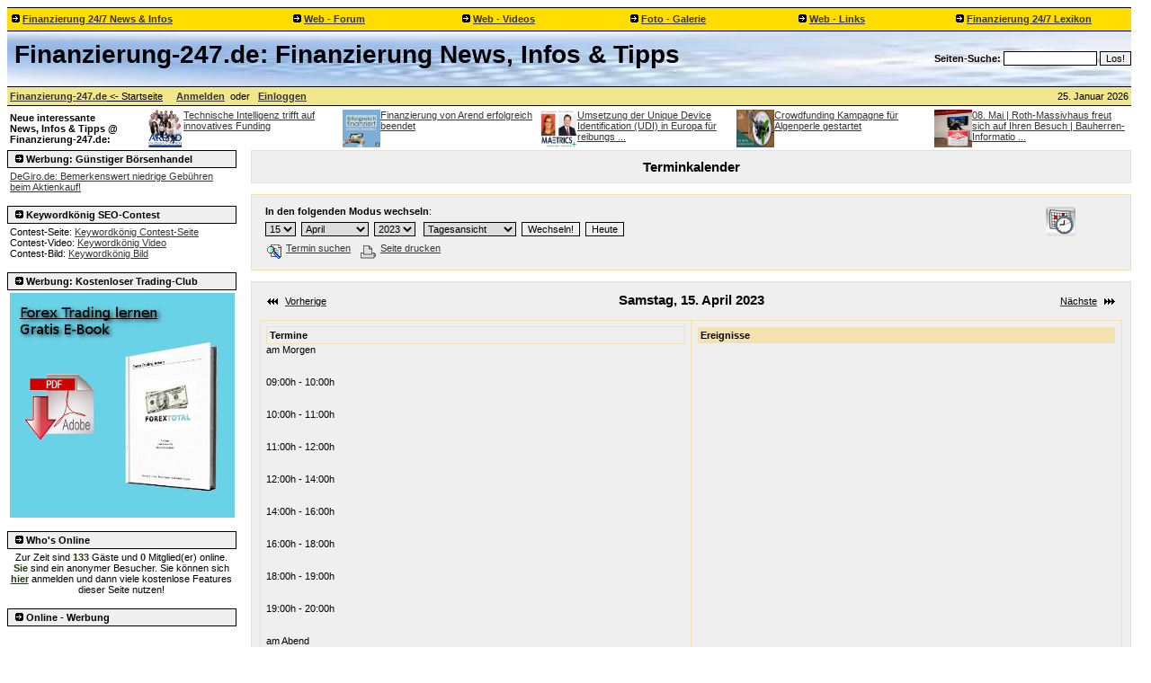

--- FILE ---
content_type: text/html
request_url: http://finanzierung-247.de/modules.php?name=Kalender&m=4&d=15&y=2023&op=day
body_size: 10300
content:
<!DOCTYPE HTML PUBLIC "-//W3C//DTD HTML 4.01 Transitional//EN">
<html>
<head>
<title>Finanzierung News &amp; Finanzierung Infos &amp; Finanzierung Tipps ! Terminkalender</title>
<META HTTP-EQUIV="Content-Type" CONTENT="text/html; charset=ISO-8859-1">
<META HTTP-EQUIV="EXPIRES" CONTENT="0">
<META NAME="RESOURCE-TYPE" CONTENT="DOCUMENT">
<META NAME="DISTRIBUTION" CONTENT="GLOBAL">
<META NAME="AUTHOR" CONTENT="Finanzierung News &amp; Finanzierung Infos &amp; Finanzierung Tipps !">
<META NAME="COPYRIGHT" CONTENT="Copyright (c) 2002 by Finanzierung News &amp; Finanzierung Infos &amp; Finanzierung Tipps !">
<META NAME="KEYWORDS" CONTENT="Finanzierung-247.de, Finanzierung, finanzieren, Finanzen, Finanzierer, finanziell, Stadtbezirk, Stadtbezirke, Senior, Senorin, Senioren, Seniorinnen, Rentner, Rentnerin, Rentnerinnen, Ältere, Aeltere, menschen, Links Shopping, Reisen, Date, Dates, Dating, Flirt, Flirten, Kontakte, Verbindung, Beziehung, Anbaggern, date, dates, dating, flirt, flirten, kontakte, verbindung, beziehung, erotik, sex, anbaggern, News, news, New, new, Headlines, headlines, Windows, windows, Software, software, Download, download, Downloads, downloads, Free, FREE, free, Community, community, MP3, mp3, Forum, forum, Forums, forums, Bulletin, bulletin, Board, board, Boards, boards, Open Source, OpenSource, Opensource, opensource, open source, Free Software, FreeSoftware, Freesoftware, free software, Blogs, blogs, Blog, blog, Enlightenment, enlightenment, Intercative, interactive, Extreme, extreme, Game, game, Games, games, Web Site, web site, Weblog, WebLog, weblog">
<META NAME="DESCRIPTION" CONTENT="Finanzierung News &amp; Finanzierung Infos &amp; Finanzierung Tipps @ Finanzierung-247.de !">
<META NAME="ROBOTS" CONTENT="INDEX, FOLLOW">
<META NAME="REVISIT-AFTER" CONTENT="1 DAYS">
<META NAME="RATING" CONTENT="GENERAL">
<META NAME="GENERATOR" CONTENT="PHPnukebase / Drupal / Typo3 - Powered Site 4.x-8.x-HH - Copyright (c) by Finanzierung News &amp; Finanzierung Infos &amp; Finanzierung Tipps !">
<script type="text/javascript">
<!--
function openwindow(){
	window.open ("modules/Kalender/copyright.php","Copyright","toolbar=no,location=no,directories=no,status=no,scrollbars=yes,resizable=no,copyhistory=no,width=400,height=200");
}
//-->
</SCRIPT>

<meta name="viewport" content="width=device-width, initial-scale=1.0"><LINK REL="StyleSheet" HREF="themes/Karate/style/style.css" TYPE="text/css">





</head>

<style type="text/css">
html, body, textarea {
  scrollbar-base-color: #AAAAAA;
}
</style><body bgcolor="#ffffff" text="#000000" link="#363636" vlink="#363636" alink="#d5ae83">


<table cellpadding="0" cellspacing="0" width="1250" border="0" valign="left" bgcolor="#ffffff">
<tr>
<td bgcolor="#000000" colspan="4"><IMG src="themes/Karate/images/pixel.gif" width="1" height=1 alt="" border="0" hspace="0"></td>
</tr>
<table cellpadding="0" cellspacing="0" width="1250" border="0" valign="left" bgcolor="#ffffff">
<tr>
<td width="25%" height="25" bgcolor="#ffdd00" align="left" style="cursor:hand" onMouseOver="this.style.background='#efefef'" onMouseOut="this.style.background='#ffdd00'" onClick="window.location.href='modules.php?name=News'"><img src="themes/Karate/finanzierung-black.gif" alt="Finanzierung News !"> <a href="modules.php?name=News"><b>Finanzierung 24/7 News & Infos</a></td>
<td width="15%" bgcolor="#ffdd00" align="left" style="cursor:hand" onMouseOver="this.style.background='#efefef'" onMouseOut="this.style.background='#ffdd00'" onClick="window.location.href='modules.php?name=XForum'"><img src="themes/Karate/finanzierung-black.gif" alt="Finanzierung 24/7 Forum !"> <a href="modules.php?name=XForum"><b>Web - Forum</a></td>
<td width="15%" bgcolor="#ffdd00" align="left" style="cursor:hand" onMouseOver="this.style.background='#efefef'" onMouseOut="this.style.background='#ffdd00'" onClick="window.location.href='modules.php?name=Video-Links'"><img src="themes/Karate/finanzierung-black.gif" alt="Finanzierung 24/7 Videos !"> <a href="modules.php?name=Video-Links"><b>Web - Videos</a></td>
<td width="15%" bgcolor="#ffdd00" align="left" style="cursor:hand" onMouseOver="this.style.background='#efefef'" onMouseOut="this.style.background='#ffdd00'" onClick="window.location.href='modules.php?name=coppermine'"><img src="themes/Karate/finanzierung-black.gif" alt="Finanzierung 24/7 Foto-Galerie !"> <a href="modules.php?name=coppermine"><b>Foto - Galerie</a></td>
<td width="14%" bgcolor="#ffdd00" align="left" style="cursor:hand" onMouseOver="this.style.background='#efefef'" onMouseOut="this.style.background='#ffdd00'" onClick="window.location.href='modules.php?name=Web_Links'"><img src="themes/Karate/finanzierung-black.gif" alt="Finanzierung 24/7 WEB-Links !"> <a href="modules.php?name=Web_Links"><b>Web - Links</a></td>
<td width="20%" bgcolor="#ffdd00" align="left" style="cursor:hand" onMouseOver="this.style.background='#efefef'" onMouseOut="this.style.background='#ffdd00'" onClick="window.location.href='modules.php?name=Encyclopedia&op=list_content&eid=1'"><img src="themes/Karate/finanzierung-black.gif" alt="Finanzierung 24/7  Lexikon !"> <a href="modules.php?name=Encyclopedia&op=list_content&eid=1"><b>Finanzierung 24/7 Lexikon</a></td>
</tr>
</table>
<table cellpadding="0" cellspacing="0" border="0" valign="left" bgcolor="#ffffff" background="themes/Karate/images/1046616_soft_background-3.jpg" width="1250">
<tr width="100%">
<td bgcolor="#000000" colspan="4"><IMG src="themes/Karate/images/pixel.gif" width="1" height=1 alt="" border="0" hspace="0"></td>
</tr>
<tr width="100%">
<td height=10 border="0" hspace="0"></td>
</tr>
<tr width="100%" valign="middle">
<td width="76%" align="left"  valign="bottom">
<h1>&nbsp;Finanzierung-247.de: Finanzierung News, Infos & Tipps</h1></td>
<td align="right">
<form action="modules.php?name=SiteSearch" method="post"><font class="content" color="#F3E1AF"><b>Seiten-Suche:</b> 
<input type=text size=15 name=query value="">&nbsp;<input type=submit value="Los!"></font></form></td>
</tr></table>
<table cellpadding="0" cellspacing="0" width="1250" border="0" valign="left" bgcolor="#fefefe">
<tr>
<td bgcolor="#000000" colspan="4"><IMG src="themes/Karate/images/pixel.gif" width="1" height=1 alt="" border="0" hspace="0"></td>
</tr>
<tr valign="middle" bgcolor="khaki">
<td width="50%" nowrap><font class="content" color="#363636">
&nbsp;<a href="http://www.finanzierung-247.de"><b>Finanzierung-247.de</b></a><u> <- Startseite</u>&nbsp;&nbsp;&nbsp;
&nbsp;<font color="#363636"><a href="modules.php?name=Your_Account&op=new_user"><b>Anmelden</b></a></font>
&nbsp;oder&nbsp;
&nbsp;<font color="#363636"><a href="modules.php?name=Your_Account"><b>Einloggen</b></a></font>
</font></td>
<td align="center" height="20" width="25%"><font class="content">
&nbsp;
</td>
<td align="right" width="25%"><font class="content">
<script type="text/javascript">

<!--   // Array ofmonth Names
var monthNames = new Array( "Januar","Februar","M&auml;rz","April","Mai","Juni","Juli","August","September","Oktober","November","Dezember");
var now = new Date();
thisYear = now.getYear();
if(thisYear < 1900) {thisYear += 1900}; // corrections if Y2K display problem
document.write( now.getDate() + ". " + monthNames[now.getMonth()] + "  "  + thisYear);
// -->

</script></font></td>
<td>&nbsp;</td>
</tr>
<tr>
<td bgcolor="#000000" colspan="4"><IMG src="themes/Karate/images/pixel.gif" width="1" height="1" alt="" border="0" hspace="0"></td>
</tr>
</table>
<!-- FIN DEL TITULO -->
<table width="1250" cellpadding="0" cellspacing="0" border="0" bgcolor="#ffffff" valign="left">
<tr valign="top">
</tr>
<tr valign="top">
<td bgcolor="#ffffff"><img src="themes/Karate/images/pixel.gif" width="1" height="1" border="0" alt=""></td>
</tr>
</table>

<table width = "1250">
<tr width = "1250">

<td width = "150" border = "1">
<div style="float:left;">
<b>
Neue interessante<br>
News, Infos & Tipps @<br>
Finanzierung-247.de:
</b>
</div>
</td>


<center>
<td width = "220" border = "1">
<div style="float:left;"><a href="modules.php?name=News&amp;file=article&amp;sid=17271"><img src="http://www.freie-pressemitteilungen.de/0-0pene/600x600_Arend_Team.jpg" width="42" height="42" alt="Das Team von Arend Prozessautomation GmbH"></a></div>
<div><a href="modules.php?name=News&file=article&sid=17271">Technische Intelligenz trifft auf innovatives Funding</a></div>
</td>
</center>

<center>
<td width = "220" border = "1">
<div style="float:left;"><a href="modules.php?name=News&amp;file=article&amp;sid=17136"><img src="http://www.freie-pressemitteilungen.de/0-0pene/600_600_Arend_PM_Erfolg.jpg" width="42" height="42" alt="Finanzierungserfolg Arend"></a></div>
<div><a href="modules.php?name=News&file=article&sid=17136">Finanzierung von Arend erfolgreich beendet</a></div>
</td>
</center>

<center>
<td width = "220" border = "1">
<div style="float:left;"><a href="modules.php?name=News&amp;file=article&amp;sid=14959"><img src="http://www.freie-pressemitteilungen.de/0-0pene/Autoren Madris Tomes Steve Cottrell Maetrics.JPG" width="42" height="42" alt="Autoren Madris Tomes und Steve Cottrell"></a></div>
<div><a href="modules.php?name=News&file=article&sid=14959">Umsetzung der Unique Device Identification (UDI) in Europa f&#252;r reibungs ...</a></div>
</td>
</center>

<center>
<td width = "220" border = "1">
<div style="float:left;"><a href="modules.php?name=News&amp;file=article&amp;sid=14669"><img src="http://www.freie-pressemitteilungen.de/0-0pene/Flyer-CF-640px.png" width="42" height="42" alt="Lüttge Algenperle jetzt auf Startnext"></a></div>
<div><a href="modules.php?name=News&file=article&sid=14669">Crowdfunding Kampagne f&#252;r Algenperle gestartet</a></div>
</td>
</center>

<center>
<td width = "220" border = "1">
<div style="float:left;"><a href="modules.php?name=News&amp;file=article&amp;sid=14376"><img src="http://www.freie-pressemitteilungen.de/0-0pene/Roth Massivhaus ER am BIT.jpg" width="42" height="42" alt="Foto: Roth-Massivhaus "></a></div>
<div><a href="modules.php?name=News&file=article&sid=14376">08. Mai | Roth-Massivhaus freut sich auf Ihren Besuch | Bauherren-Informatio ...</a></div>
</td>
</center>
</tr>
</table>
<table width="1250" cellpadding="0" cellspacing="0" border="0" bgcolor="#ffffff" valign="left"><tr valign="top">
<td bgcolor="#ffffff" width="150" valign="top">
<table border="0" cellpadding="1" cellspacing="0" bgcolor="#000000" width="253"><tr><td>
<table border="0" cellpadding="3" cellspacing="0" bgcolor="#efefef" width="253"><tr><td align=left>
<font class="content" color="#363636"><b><img src="themes/Karate/finanzierung-black.gif" alt="Finanzierung-24/7.de - Infos News & Tipps @ Finanzierung !">&nbsp;Werbung: Günstiger Börsenhandel</b></font>
</td></tr></table></td></tr></table>
<table border="0" cellpadding="3" cellspacing="0" width="253">
<tr valign="top"><td>
<a href="https://www.degiro.de/kunden-werben-kunden/anlagekonto-eröffnen.html?id=D7B0115F&referral_name=Harald%20Gerhard%20Dr.%20Hildebrandt&utm_source=mgm" target="_blank">DeGiro.de: Bemerkenswert niedrige Gebühren beim Aktienkauf!</a>
</td></tr></table>
<br>


<table border="0" cellpadding="1" cellspacing="0" bgcolor="#000000" width="253"><tr><td>
<table border="0" cellpadding="3" cellspacing="0" bgcolor="#efefef" width="253"><tr><td align=left>
<font class="content" color="#363636"><b><img src="themes/Karate/finanzierung-black.gif" alt="Finanzierung-24/7.de - Infos News & Tipps @ Finanzierung !">&nbsp;Keywordkönig SEO-Contest</b></font>
</td></tr></table></td></tr></table>
<table border="0" cellpadding="3" cellspacing="0" width="253">
<tr valign="top"><td>

Contest-Seite: <a href=https://keywordkoenig.complex-berlin.de target=_blank>Keywordkönig Contest-Seite</a><br>
Contest-Video: <a href=https://www.youtube.com/watch?v=qE-oR4qbEI4 target=_blank>Keywordkönig Video</a><br>
Contest-Bild:  <a href=https://keywordkoenig.complex-berlin.de/images/Keywordkoenig-Krone-2025-1200px.jpg target=_blank>Keywordkönig Bild</a>

</td></tr></table>
<br>


<table border="0" cellpadding="1" cellspacing="0" bgcolor="#000000" width="253"><tr><td>
<table border="0" cellpadding="3" cellspacing="0" bgcolor="#efefef" width="253"><tr><td align=left>
<font class="content" color="#363636"><b><img src="themes/Karate/finanzierung-black.gif" alt="Finanzierung-24/7.de - Infos News & Tipps @ Finanzierung !">&nbsp;Werbung: Kostenloser Trading-Club</b></font>
</td></tr></table></td></tr></table>
<table border="0" cellpadding="3" cellspacing="0" width="253">
<tr valign="top"><td>
<center>

<!--- Start HTML-Code superclix.de Partnerprogramm 15460/87761 --->
<a href="https://clix.superclix.de/cgi-bin/clix.cgi?id=HaraldHi&pp=15460&linknr=87761" target="_blank">
<img src="http://www.forextotal.de/files/2013/05/trading-club-banner-250-250.jpg" width="250" height="250" alt="Forex Trading Club" border="0"></a>
<!--- Ende HTML-Code superclix.de Partnerprogramm 15460/87761 --->
</td></tr></table>
<br>


<table border="0" cellpadding="1" cellspacing="0" bgcolor="#000000" width="253"><tr><td>
<table border="0" cellpadding="3" cellspacing="0" bgcolor="#efefef" width="253"><tr><td align=left>
<font class="content" color="#363636"><b><img src="themes/Karate/finanzierung-black.gif" alt="Finanzierung-24/7.de - Infos News & Tipps @ Finanzierung !">&nbsp;Who's Online</b></font>
</td></tr></table></td></tr></table>
<table border="0" cellpadding="3" cellspacing="0" width="253">
<tr valign="top"><td>
<center><font class="content">Zur Zeit sind <b><font color=#243B0B>133</font></b> G&auml;ste und <b><font color=#243B0B>0</font></b> Mitglied(er) online.<br><b><font color=#243B0B>Sie</font></b> sind ein anonymer Besucher. Sie k&ouml;nnen sich <a href="modules.php?name=Your_Account"><b><font color=#243B0B>hier</font></b></a> anmelden und dann viele kostenlose Features dieser Seite nutzen!</font></center>
</td></tr></table>
<br>


<table border="0" cellpadding="1" cellspacing="0" bgcolor="#000000" width="253"><tr><td>
<table border="0" cellpadding="3" cellspacing="0" bgcolor="#efefef" width="253"><tr><td align=left>
<font class="content" color="#363636"><b><img src="themes/Karate/finanzierung-black.gif" alt="Finanzierung-24/7.de - Infos News & Tipps @ Finanzierung !">&nbsp;Online - Werbung</b></font>
</td></tr></table></td></tr></table>
<table border="0" cellpadding="3" cellspacing="0" width="253">
<tr valign="top"><td>
<center>

<script async src="//pagead2.googlesyndication.com/pagead/js/adsbygoogle.js"></script>
<!-- 0 0 - Finanz 250x250 Bd T&D -->
<ins class="adsbygoogle"
     style="display:inline-block;width:250px;height:250px"
     data-ad-client="ca-pub-0838253563745893"
     data-ad-slot="8599676737"></ins>
<script>
(adsbygoogle = window.adsbygoogle || []).push({});
</script>
</td></tr></table>
<br>


<table border="0" cellpadding="1" cellspacing="0" bgcolor="#000000" width="253"><tr><td>
<table border="0" cellpadding="3" cellspacing="0" bgcolor="#efefef" width="253"><tr><td align=left>
<font class="content" color="#363636"><b><img src="themes/Karate/finanzierung-black.gif" alt="Finanzierung-24/7.de - Infos News & Tipps @ Finanzierung !">&nbsp;Haupt - Menü</b></font>
</td></tr></table></td></tr></table>
<table border="0" cellpadding="3" cellspacing="0" width="253">
<tr valign="top"><td>
<font color=#243B0B>

<b>Finanzierung-247.de - Services<br>
<strong><big>·</big></strong> <a href="modules.php?name=News" title="Finanzierung-247.de - News">Finanzierung-247.de - News</a><br>
<strong><big>·</big></strong> <a href="modules.php?name=Web_Links" title="Finanzierung-247.de - Links">Finanzierung-247.de - Links</a><br>
<strong><big>·</big></strong> <a href="modules.php?name=XForum" title="Finanzierung-247.de -Forum">Finanzierung-247.de - Forum</a><br> 

<strong><big>·</big></strong> <a href="modules.php?name=Encyclopedia&op=list_content&eid=1" title="Finanzierung-247.de - Lexikon">Finanzierung-247.de - Lexikon</a><br> 
<strong><big>·</big></strong> <a href="modules.php?name=Kalender" title="Finanzierung-247.de Kalender">Finanzierung-247.de - Kalender</a><br> 

<!--   
<strong><big>·</big></strong> <a href="modules.php?name=NukeC" title="Finanzierung-247.de - Marktplatz">Finanzierung-247.de - Marktplatz</a><br> 
<strong><big>·</big></strong> <a href="modules.php?name=Reviews" title="Finanzierung-247.de - Testberichte">Finanzierung-247.de - Testberichte</a><br>
-->

<strong><big>·</big></strong> <a href="modules.php?name=coppermine" title="Finanzierung-247.de - Galerie">Finanzierung-247.de - Foto-Galerie</a><br>

<strong><big>·</big></strong> <a href="modules.php?name=SiteSearch" title="Finanzierung-247.de - Suche">Finanzierung-247.de - Seiten Suche</a><br> 
<br>

<b>Kategorien<br>
<strong><big>·</big></strong> <a href="modules.php?name=SiteSearch-Bausparen" title="Zum Thema Bausparen bei Finanzierung-247.de - News">Bausparen</a><br>
<strong><big>·</big></strong> <a href="modules.php?name=SiteSearch-Girokonto" title="Zum Thema Girokonto bei Finanzierung-247.de - News">Girokonto</a><br>
<strong><big>·</big></strong> <a href="modules.php?name=SiteSearch-Kredit" title="Zum Thema Kredit bei Finanzierung-247.de - News">Kredit</a><br>
<strong><big>·</big></strong> <a href="modules.php?name=SiteSearch-Kreditkarte" title="Zum Thema Kreditkarte bei Finanzierung-247.de - News">Kreditkarte</a><br>
<br>

<b>Redaktionelles<br>
<strong><big>·</big></strong> <a href="modules.php?name=Stories_Archive&sa=show_all" title="Alle Finanzierung-247.de - News">Finanzierung-247.de News-Übersicht</a><br>
<strong><big>·</big></strong> <a href="modules.php?name=Topics" title="Alle Rubriken">Finanzierung-247.de Rubriken</a><br>
<strong><big>·</big></strong> <a href="modules.php?name=Top" title="Finanzierung-247.de Top 5">Top 5 bei Finanzierung-247.de</a><br>
<strong><big>·</big></strong> <a href="modules.php?name=News&file=categories&op=newindex&catid=10" title="Weitere Web Infos & Tipps">Weitere Web Infos & Tipps</a><br>
<br>

Mein Account<br> 
<strong><big>·</big></strong> <a href="modules.php?name=Your_Account" title="Log-In bei Finanzierung-247.de">Log-In @ Finanzierung-247.de</a><br>
<strong><big>·</big></strong> <a href="modules.php?name=Your_Account" title="Log-In bei Finanzierung-247.de">Mein Account</a><br>
<strong><big>·</big></strong> <a href="modules.php?name=Journal&file=edit" title="Mein Tagebuch bei Finanzierung-247.de">Mein Tagebuch</a><br>
<strong><big>·</big></strong> <a href="modules.php?name=Your_Account&op=logout" title="Log-Out bei Finanzierung-247.de">Log-Out @ Finanzierung-247.de</a><br>
<strong><big>·</big></strong> <a href="modules.php?name=Your_Account&op=delete" title="Account löschen bei Finanzierung-247.de">Account löschen</a><br>
<br>

Interaktiv<br>
<strong><big>·</big></strong> <a href="modules.php?op=modload&name=Web_Links&l_op=AddLink" title="Finanzierung-247.de Link senden">Finanzierung-247.de Link senden</a><br> 
<strong><big>·</big></strong> <a href="modules.php?name=Kalender&file=submit" title="Finanzierung-247.de Event senden">Finanzierung-247.de Event senden</a><br> 
<strong><big>·</big></strong> <a 
href="modules.php?name=coppermine&file=upload" title="Finanzierung-247.de Galerie Bild senden">Finanzierung-247.de Foto senden</a><br>
<!--
<strong><big>·</big></strong> <a href="modules.php?name=Reviews&rop=write_review" title="Finanzierung-247.de Testbericht senden">Finanzierung-247.de Testbericht senden</a><br> 
<strong><big>·</big></strong> <a href="modules.php?name=NukeC&file=postads" title="Finanzierung-247.de Kleinanzeige senden">Finanzierung-247.de Kleinanzeige senden</a><br>
-->
<strong><big>·</big></strong> <a href="modules.php?name=Submit_News" title="Finanzierung-247.de News mitteilen">Finanzierung-247.de Artikel posten</a><br>
<strong><big>·</big></strong> <a href="modules.php?name=Feedback" title="Feedback bei Finanzierung-247.de">Feedback geben</a><br> 
<strong><big>·</big></strong> <a href="modules.php?name=Kontakt" title="Kontakt bei Finanzierung-247.de">Kontakt-Formular</a><br> <strong><big>·</big></strong> <a href="modules.php?name=Recommend_Us" title="title="Weiterempfehlen von Finanzierung-247.de"">Seite weiterempfehlen</a><br>
<br>

Community<br> <strong><big>·</big></strong> <a href="modules.php?name=Members_List" title="">Finanzierung-247.de Mitglieder</a><br>
<strong><big>·</big></strong> <a href="modules.php?name=x_Guestbook" title="Gästebuch von Finanzierung-247.de">Finanzierung-247.de Gästebuch</a><br>
<br>

Information<br>
<strong><big>·</big></strong> <a href="modules.php?name=1_Impressum">Finanzierung-247.de Impressum</a><br> 
<strong><big>·</big></strong> <a href="modules.php?name=1_AGB">Finanzierung-247.de AGB & Datenschutz</a><br>
<strong><big>·</big></strong> <a href="modules.php?op=modload&name=FAQ&file=index">Finanzierung-247.de FAQ/ Hilfe</a><br>
<strong><big>·</big></strong> <a href="modules.php?name=Statistics&op=Stats">Finanzierung-247.de Statistiken</a><br></font>
<strong><big>·</big></strong> <a href="modules.php?name=1_Werbung">Finanzierung-247.de Werbung</a><br>

</td></tr></table>
<br>


<table border="0" cellpadding="1" cellspacing="0" bgcolor="#000000" width="253"><tr><td>
<table border="0" cellpadding="3" cellspacing="0" bgcolor="#efefef" width="253"><tr><td align=left>
<font class="content" color="#363636"><b><img src="themes/Karate/finanzierung-black.gif" alt="Finanzierung-24/7.de - Infos News & Tipps @ Finanzierung !">&nbsp;Kostenlose Browser Games</b></font>
</td></tr></table></td></tr></table>
<table border="0" cellpadding="3" cellspacing="0" width="253">
<tr valign="top"><td>
<center>
<table width="100%" border="0" align="center">
<tr width="100%" height="50" align="center">
 <td width="110" align="center"><a href="modules.php?name=11-Games&file=pacman"><img src="modules/11-Games/pacman.jpg" width="108" height="45" border="0" alt="Pacman"><br>Pacman</a></td>    
 <td width="110" align="center"><a href="modules.php?name=11-Games&file=tetris"><img src="modules/11-Games/tetris.jpg" width="108" height="45" border="0" alt="Tetris"><br>Tetris</a></td>    
</tr>
<tr width="100%" height="50" align="center">       
 <td width="110" align="center"><a href="modules.php?name=11-Games&file=asteroids"><img src="modules/11-Games/asteroids.gif" width="108" height="45" border="0" alt="Asteroids"><br>Asteroids</a>
 <td width="110" align="center"><a href="modules.php?name=11-Games&file=space-invaders"><img src="modules/11-Games/space-invaders.jpg" width="108" height="45" border="0" alt="Space Invaders"><br>Space Invaders</a></td>   
</tr>
<tr width="100%" height="50" align="center">     
 <td width="110" align="center"><a href="modules.php?name=11-Games&file=frogger"><img src="modules/11-Games/frogger.jpg" width="108" height="45" border="0" alt="Frogger"><br>Frogger</a><br></td>
 <td width="110" align="center"><a href="modules.php?name=11-Games&file=penguin-push"><img src="modules/11-Games/penguin-push.gif" width="108" height="45" border="0" alt="Pinguine / PenguinPush / Penguin Push"><br>Pinguine</a></td>   
</tr>
<tr width="100%" height="50" align="center">
 <td width="110" align="center"><a href="modules.php?name=11-Games&file=birdie"><img src="modules/11-Games/birdie.jpg" width="108" height="45" border="0" alt="Birdie"><br>Birdie</a></td>      
 <td width="110" align="center"><a href="modules.php?name=11-Games&file=trap-shoot"><img src="modules/11-Games/trapshootsmallicon.gif" width="108" height="45" border="0" alt="TrapShoot"><br>TrapShoot</a></td>           
</tr> 
</table>
</td></tr></table>
<br>


<table border="0" cellpadding="1" cellspacing="0" bgcolor="#000000" width="253"><tr><td>
<table border="0" cellpadding="3" cellspacing="0" bgcolor="#efefef" width="253"><tr><td align=left>
<font class="content" color="#363636"><b><img src="themes/Karate/finanzierung-black.gif" alt="Finanzierung-24/7.de - Infos News & Tipps @ Finanzierung !">&nbsp;Terminkalender</b></font>
</td></tr></table></td></tr></table>
<table border="0" cellpadding="3" cellspacing="0" width="253">
<tr valign="top"><td>

<!-- block-Calendarcombi.php output start -->

<table border="0" cellspacing="1" cellpadding="2" style="background-color: #efefef;" width="100%">
<tr>
<th colspan="7" style="background-color: #F3E1AF;"><span class="tiny"><a href="modules.php?name=Kalender&amp;m=1&amp;d=1&amp;y=2026&amp;op=month">Januar 2026</a></span></th>
</tr>

<tr>
<td colspan="3" style="background-color: #F3E1AF;">&nbsp;</td>
<td align="center" style="background-color: #F3E1AF;"><a href="modules.php?name=Kalender&amp;m=1&amp;d=1&amp;y=2026&amp;op=day" style="text-decoration: none;"><span style="color: #000000;" class="tiny">1</span></a></td>
<td align="center" style="background-color: #F3E1AF;"><a href="modules.php?name=Kalender&amp;m=1&amp;d=2&amp;y=2026&amp;op=day" style="text-decoration: none;"><span style="color: #000000;" class="tiny">2</span></a></td>
<td align="center" style="background-color: #F3E1AF;"><a href="modules.php?name=Kalender&amp;m=1&amp;d=3&amp;y=2026&amp;op=day" style="text-decoration: none;"><span style="color: #000000;" class="tiny">3</span></a></td>
<td align="center" style="background-color: #F3E1AF;"><a href="modules.php?name=Kalender&amp;m=1&amp;d=4&amp;y=2026&amp;op=day" style="text-decoration: none;"><span style="color: #000000;" class="tiny">4</span></a></td>
</tr>
<tr>
<td align="center" style="background-color: #F3E1AF;"><a href="modules.php?name=Kalender&amp;m=1&amp;d=5&amp;y=2026&amp;op=day" style="text-decoration: none;"><span style="color: #000000;" class="tiny">5</span></a></td>
<td align="center" style="background-color: #F3E1AF;"><a href="modules.php?name=Kalender&amp;m=1&amp;d=6&amp;y=2026&amp;op=day" style="text-decoration: none;"><span style="color: #000000;" class="tiny">6</span></a></td>
<td align="center" style="background-color: #F3E1AF;"><a href="modules.php?name=Kalender&amp;m=1&amp;d=7&amp;y=2026&amp;op=day" style="text-decoration: none;"><span style="color: #000000;" class="tiny">7</span></a></td>
<td align="center" style="background-color: #F3E1AF;"><a href="modules.php?name=Kalender&amp;m=1&amp;d=8&amp;y=2026&amp;op=day" style="text-decoration: none;"><span style="color: #000000;" class="tiny">8</span></a></td>
<td align="center" style="background-color: #F3E1AF;"><a href="modules.php?name=Kalender&amp;m=1&amp;d=9&amp;y=2026&amp;op=day" style="text-decoration: none;"><span style="color: #000000;" class="tiny">9</span></a></td>
<td align="center" style="background-color: #F3E1AF;"><a href="modules.php?name=Kalender&amp;m=1&amp;d=10&amp;y=2026&amp;op=day" style="text-decoration: none;"><span style="color: #000000;" class="tiny">10</span></a></td>
<td align="center" style="background-color: #F3E1AF;"><a href="modules.php?name=Kalender&amp;m=1&amp;d=11&amp;y=2026&amp;op=day" style="text-decoration: none;"><span style="color: #000000;" class="tiny">11</span></a></td>
</tr>
<tr>
<td align="center" style="background-color: #F3E1AF;"><a href="modules.php?name=Kalender&amp;m=1&amp;d=12&amp;y=2026&amp;op=day" style="text-decoration: none;"><span style="color: #000000;" class="tiny">12</span></a></td>
<td align="center" style="background-color: #F3E1AF;"><a href="modules.php?name=Kalender&amp;m=1&amp;d=13&amp;y=2026&amp;op=day" style="text-decoration: none;"><span style="color: #000000;" class="tiny">13</span></a></td>
<td align="center" style="background-color: #F3E1AF;"><a href="modules.php?name=Kalender&amp;m=1&amp;d=14&amp;y=2026&amp;op=day" style="text-decoration: none;"><span style="color: #000000;" class="tiny">14</span></a></td>
<td align="center" style="background-color: #F3E1AF;"><a href="modules.php?name=Kalender&amp;m=1&amp;d=15&amp;y=2026&amp;op=day" style="text-decoration: none;"><span style="color: #000000;" class="tiny">15</span></a></td>
<td align="center" style="background-color: #F3E1AF;"><a href="modules.php?name=Kalender&amp;m=1&amp;d=16&amp;y=2026&amp;op=day" style="text-decoration: none;"><span style="color: #000000;" class="tiny">16</span></a></td>
<td align="center" style="background-color: #F3E1AF;"><a href="modules.php?name=Kalender&amp;m=1&amp;d=17&amp;y=2026&amp;op=day" style="text-decoration: none;"><span style="color: #000000;" class="tiny">17</span></a></td>
<td align="center" style="background-color: #F3E1AF;"><a href="modules.php?name=Kalender&amp;m=1&amp;d=18&amp;y=2026&amp;op=day" style="text-decoration: none;"><span style="color: #000000;" class="tiny">18</span></a></td>
</tr>
<tr>
<td align="center" style="background-color: #F3E1AF;"><a href="modules.php?name=Kalender&amp;m=1&amp;d=19&amp;y=2026&amp;op=day" style="text-decoration: none;"><span style="color: #000000;" class="tiny">19</span></a></td>
<td align="center" style="background-color: #F3E1AF;"><a href="modules.php?name=Kalender&amp;m=1&amp;d=20&amp;y=2026&amp;op=day" style="text-decoration: none;"><span style="color: #000000;" class="tiny">20</span></a></td>
<td align="center" style="background-color: #F3E1AF;"><a href="modules.php?name=Kalender&amp;m=1&amp;d=21&amp;y=2026&amp;op=day" style="text-decoration: none;"><span style="color: #000000;" class="tiny">21</span></a></td>
<td align="center" style="background-color: #F3E1AF;"><a href="modules.php?name=Kalender&amp;m=1&amp;d=22&amp;y=2026&amp;op=day" style="text-decoration: none;"><span style="color: #000000;" class="tiny">22</span></a></td>
<td align="center" style="background-color: #F3E1AF;"><a href="modules.php?name=Kalender&amp;m=1&amp;d=23&amp;y=2026&amp;op=day" style="text-decoration: none;"><span style="color: #000000;" class="tiny">23</span></a></td>
<td align="center" style="background-color: #F3E1AF;"><a href="modules.php?name=Kalender&amp;m=1&amp;d=24&amp;y=2026&amp;op=day" style="text-decoration: none;"><span style="color: #000000;" class="tiny">24</span></a></td>
<td align="center" style="background-color: #efefef;"><a href="modules.php?name=Kalender&amp;m=1&amp;d=25&amp;y=2026&amp;op=day" style="text-decoration: none;"><span style="color: #000000;" class="tiny"><b>25</b></span></a></td>
</tr>
<tr>
<td align="center" style="background-color: #F3E1AF;"><a href="modules.php?name=Kalender&amp;m=1&amp;d=26&amp;y=2026&amp;op=day" style="text-decoration: none;"><span style="color: #000000;" class="tiny">26</span></a></td>
<td align="center" style="background-color: #F3E1AF;"><a href="modules.php?name=Kalender&amp;m=1&amp;d=27&amp;y=2026&amp;op=day" style="text-decoration: none;"><span style="color: #000000;" class="tiny">27</span></a></td>
<td align="center" style="background-color: #F3E1AF;"><a href="modules.php?name=Kalender&amp;m=1&amp;d=28&amp;y=2026&amp;op=day" style="text-decoration: none;"><span style="color: #000000;" class="tiny">28</span></a></td>
<td align="center" style="background-color: #F3E1AF;"><a href="modules.php?name=Kalender&amp;m=1&amp;d=29&amp;y=2026&amp;op=day" style="text-decoration: none;"><span style="color: #000000;" class="tiny">29</span></a></td>
<td align="center" style="background-color: #F3E1AF;"><a href="modules.php?name=Kalender&amp;m=1&amp;d=30&amp;y=2026&amp;op=day" style="text-decoration: none;"><span style="color: #000000;" class="tiny">30</span></a></td>
<td align="center" style="background-color: #F3E1AF;"><a href="modules.php?name=Kalender&amp;m=1&amp;d=31&amp;y=2026&amp;op=day" style="text-decoration: none;"><span style="color: #000000;" class="tiny">31</span></a></td>
<td colspan="1" style="background-color: #F3E1AF;">&nbsp;</td>
</tr>
</table>
<hr size="1" style="color: #F3E1AF;" width="100%" noshade><table width="100%" border="0" cellspacing="0" cellpadding="0"><tr><td><img src="modules/Kalender/images/colors/ball_01.gif" hspace="2" width="9" height="9" border="0" alt=""></td><td valign="top"><span class="tiny"><a href="modules.php?name=Kalender&amp;op=list&amp;col=1">Messen</a>
</span></td></tr><tr><td><img src="modules/Kalender/images/colors/ball_02.gif" hspace="2" width="9" height="9" border="0" alt=""></td><td valign="top"><span class="tiny"><a href="modules.php?name=Kalender&amp;op=list&amp;col=2">Veranstaltung</a>
</span></td></tr><tr><td><img src="modules/Kalender/images/colors/ball_03.gif" hspace="2" width="9" height="9" border="0" alt=""></td><td valign="top"><span class="tiny"><a href="modules.php?name=Kalender&amp;op=list&amp;col=3">Konzerte</a>
</span></td></tr><tr><td><img src="modules/Kalender/images/colors/ball_04.gif" hspace="2" width="9" height="9" border="0" alt=""></td><td valign="top"><span class="tiny"><a href="modules.php?name=Kalender&amp;op=list&amp;col=4">Treffen</a>
</span></td></tr><tr><td><img src="modules/Kalender/images/colors/ball_05.gif" hspace="2" width="9" height="9" border="0" alt=""></td><td valign="top"><span class="tiny"><a href="modules.php?name=Kalender&amp;op=list&amp;col=5">Sonstige</a>
</span></td></tr><tr><td><img src="modules/Kalender/images/colors/ball_06.gif" hspace="2" width="9" height="9" border="0" alt=""></td><td valign="top"><span class="tiny"><a href="modules.php?name=Kalender&amp;op=list&amp;col=6">Ausstellungen</a>
</span></td></tr><tr><td><img src="modules/Kalender/images/colors/ball_07.gif" hspace="2" width="9" height="9" border="0" alt=""></td><td valign="top"><span class="tiny"><a href="modules.php?name=Kalender&amp;op=list&amp;col=7">Geburtstage</a>
</span></td></tr><tr><td><img src="modules/Kalender/images/colors/ball_08.gif" hspace="2" width="9" height="9" border="0" alt=""></td><td valign="top"><span class="tiny"><a href="modules.php?name=Kalender&amp;op=list&amp;col=8">Ver&ouml;ffentlichungen</a>
</span></td></tr><tr><td><img src="modules/Kalender/images/colors/ball_09.gif" hspace="2" width="9" height="9" border="0" alt=""></td><td valign="top"><span class="tiny"><a href="modules.php?name=Kalender&amp;op=list&amp;col=9">Festivals</a>
</span></td></tr></table></td></tr>
<!-- block-Calendarcombi.php output end -->
<!-- KalenderMx © by shiba-design.de -->

</td></tr></table>
<br>


<table border="0" cellpadding="1" cellspacing="0" bgcolor="#000000" width="253"><tr><td>
<table border="0" cellpadding="3" cellspacing="0" bgcolor="#efefef" width="253"><tr><td align=left>
<font class="content" color="#363636"><b><img src="themes/Karate/finanzierung-black.gif" alt="Finanzierung-24/7.de - Infos News & Tipps @ Finanzierung !">&nbsp;Finanzierung-247.de WebTips</b></font>
</td></tr></table></td></tr></table>
<table border="0" cellpadding="3" cellspacing="0" width="253">
<tr valign="top"><td>
<img src="themes/Karate/finanzierung-black.gif" alt="Finanzierung-247.de !"> <a href=http://www.google.de/search?hl=de&q=Finanzierung&btnG=Suche&meta=&aq=f&oq= target=_blank>Finanzierung bei Google</a><br>

<img src="themes/Karate/finanzierung-black.gif" alt="Finanzierung-247.de !"> <a href=http://de.wikipedia.org/wiki/Finanzierung target=_blank>Finanzierung bei Wikipedia</a>
</td></tr></table>
<br>


<table border="0" cellpadding="1" cellspacing="0" bgcolor="#000000" width="253"><tr><td>
<table border="0" cellpadding="3" cellspacing="0" bgcolor="#efefef" width="253"><tr><td align=left>
<font class="content" color="#363636"><b><img src="themes/Karate/finanzierung-black.gif" alt="Finanzierung-24/7.de - Infos News & Tipps @ Finanzierung !">&nbsp;SEO Challenge RankensteinSEO</b></font>
</td></tr></table></td></tr></table>
<table border="0" cellpadding="3" cellspacing="0" width="253">
<tr valign="top"><td>
Domain: <a href="https://rankensteinseo.finanzierung-247.de">SEO Challenge RankensteinSEO</a>
</td></tr></table>
<br>


<table border="0" cellpadding="1" cellspacing="0" bgcolor="#000000" width="253"><tr><td>
<table border="0" cellpadding="3" cellspacing="0" bgcolor="#efefef" width="253"><tr><td align=left>
<font class="content" color="#363636"><b><img src="themes/Karate/finanzierung-black.gif" alt="Finanzierung-24/7.de - Infos News & Tipps @ Finanzierung !">&nbsp;Top Links @ Finanzierung-247.de</b></font>
</td></tr></table></td></tr></table>
<table border="0" cellpadding="3" cellspacing="0" width="253">
<tr valign="top"><td>
<img src="themes/Karate/finanzierung-black.gif" alt="Finanzierung-247.de !"> <a href="https://www.degiro.de/kunden-werben-kunden/anlagekonto-eröffnen.html?id=D7B0115F&referral_name=Harald%20Gerhard%20Dr.%20Hildebrandt&utm_source=mgm" target="_blank">DeGiro.de</a><br>
<img src="themes/Karate/finanzierung-black.gif" alt="Finanzierung-247.de !"> <a href="https://traderepublic.com" target="_blank">TradeRepublic</a><br>

<img src="themes/Karate/finanzierung-black.gif" alt="Finanzierung-247.de !"> <a href="https://www.effecten-spiegel.com" target="_blank">Effecten-Spiegel.com</a><br>
<img src="themes/Karate/finanzierung-black.gif" alt="Finanzierung-247.de !"> <a href="https://www.deraktionaer.de" target="_blank">DerAktionaer.de</a><br>
<img src="themes/Karate/finanzierung-black.gif" alt="Finanzierung-247.de !"> <a href="https://www.finanztrends.info" target="_blank">FinanzTtrends.info</a><br>
<img src="themes/Karate/finanzierung-black.gif" alt="Finanzierung-247.de !"> <a href="https://www.boersennews.de" target="_blank">BoersenNews.de</a><br>
<img src="themes/Karate/finanzierung-black.gif" alt="Finanzierung-247.de !"> <a href="https://www.finanzguerilla.de/news/" target="_blank">FinanzGuerilla.de News</a><br>

<img src="themes/Karate/finanzierung-black.gif" alt="Finanzierung-247.de !"> <a href="https://www.google.com/search?q=finance&rlz=1C1CHBF_deDE825DE825&oq=dax&aqs=chrome..69i57j0l4j69i60j69i61j69i60.4772j0j4&sourceid=chrome&ie=UTF-8&stick=H4sIAAAAAAAAAOPQeMSozC3w8sc9YSmpSWtOXmMU4RJyy8xLzEtO9UnMS8nMSw9ITE_lAQCCiJIYKAAAAA&tbm=fin&sa=X&ved=2ahUKEwj-0sfS6vPnAhVySRUIHaqwCK4Q6M8CMAB6BAgQEAI&sxsrf=ALeKk01QIEFW_8D1MPyGbHZ1Pfrg7kazSQ:1582878694704" target="_blank">Aktien-Indizees</a><br>

<img src="themes/Karate/finanzierung-black.gif" alt="Finanzierung-247.de !"> <a href="https://www.focus.de/finanzen/boerse/schnaeppchen-aus-dax-und-co-deutsche-boerse-sprengt-rekord-aber-diese-aktien-gibt-es-immer-noch-guenstig_id_11685330.html" target="_blank">Preiswerte Aktien bei Focus</a><br>

<img src="themes/Karate/finanzierung-black.gif" alt="Finanzierung-247.de !"> <a href="https://www.finanzen100.de/premium/small-caps/?aid=focusob1scc&utm_source=focus&utm_medium=referral&utm_campaign=scc&utm_term=focusob1scc" target="_blank">Nebenwerte: Small Caps Champion</a><br>

<img src="themes/Karate/finanzierung-black.gif" alt="Finanzierung-247.de !"> <a href="https://docs.google.com/document/d/1cFKsNfw-u2yYqCecevqkr0qiawI3b08WpLvdvtn70mI/edit#heading=h.cxzxvi1rl0dl" target="_blank">6 Top FinTech-Startups</a><br>

<img src="themes/Karate/finanzierung-black.gif" alt="Finanzierung-247.de !"> <a href="https://de.bergfuerst.com/ratgeber/was-sind-hebelprodukte" target="_blank">Was sind Hebelprodukte?</a><br>

<img src="themes/Karate/finanzierung-black.gif" alt="Finanzierung-247.de !"> <a href="https://www.google.com/search?q=finance&rlz=1C1CHBF_deDE825DE825&oq=dax&aqs=chrome..69i57j0l4j69i60j69i61j69i60.4772j0j4&sourceid=chrome&ie=UTF-8&stick=H4sIAAAAAAAAAOPQeMSozC3w8sc9YSmpSWtOXmMU4RJyy8xLzEtO9UnMS8nMSw9ITE_lAQCCiJIYKAAAAA&tbm=fin&sa=X&ved=2ahUKEwj-0sfS6vPnAhVySRUIHaqwCK4Q6M8CMAB6BAgQEAI&sxsrf=ALeKk01QIEFW_8D1MPyGbHZ1Pfrg7kazSQ:1582878694704" target="_blank">Google Marktübersicht</a>
</td></tr></table>
<br>


<table border="0" cellpadding="1" cellspacing="0" bgcolor="#000000" width="253"><tr><td>
<table border="0" cellpadding="3" cellspacing="0" bgcolor="#efefef" width="253"><tr><td align=left>
<font class="content" color="#363636"><b><img src="themes/Karate/finanzierung-black.gif" alt="Finanzierung-24/7.de - Infos News & Tipps @ Finanzierung !">&nbsp;Seiten - Infos</b></font>
</td></tr></table></td></tr></table>
<table border="0" cellpadding="3" cellspacing="0" width="253">
<tr valign="top"><td>
<TR><TD><img src="images/blocks/finanzierung-blue.gif" alt="Finanzierung-24/7.de - Mitglieder!">  &nbsp;<a href=modules.php?name=Members_List title="Finanzierung-24/7.de - Mitglieder!">Mitglieder:</TD><TD align="right"><b>28.189</b></TD></TR><TR><TD><img src="images/blocks/finanzierung-blue.gif" alt="Finanzierung-24/7.de -  News!">  &nbsp;<a href=modules.php?name=News title="Finanzierung-24/7.de -  News!">News:</TD><TD align="right"><b>17.515</b></TD></TR><TR><TD><img src="images/blocks/finanzierung-blue.gif" alt="Finanzierung-24/7.de -  Links!">  &nbsp;<a href=modules.php?name=Web_Links title="Finanzierung-24/7.de -  Links!">Links:</a></TD><TD align="right"><b>12</b></TD></TR>
<TR><TD><img src="images/blocks/finanzierung-blue.gif" alt="Finanzierung-24/7.de -  Galerie!">  &nbsp;<a href=modules.php?name=coppermine title="Finanzierung-24/7.de -  Galerie!">Fotos:</a></TD><TD align="right"><b>152</b></TD></TR>
<TR><TD><img src="images/blocks/finanzierung-blue.gif" alt="Finanzierung-24/7.de -  Kalender!">  &nbsp;<a href=modules.php?name=Kalender title="Finanzierung-24/7.de -  Kalender!">Events:</a></TD><TD align="right"><b>0</b></TD></TR>
<TR><TD><img src="images/blocks/finanzierung-blue.gif" alt="Finanzierung-24/7.de - Forumposts!">  &nbsp;<a href=modules.php?name=XForum title="Finanzierung-24/7.de -  Forum!">Forumposts:</a></TD><TD align="right"><b>299</b></TD></TR>
<TR><TD><img src="images/blocks/finanzierung-blue.gif" alt="Finanzierung-24/7.de -  Lexikon!">  &nbsp;<a href=modules.php?name=Encyclopedia&op=list_content&eid=1 title="Finanzierung-24/7.de -  Lexikon!">Lexikon-Einträge:</a></TD><TD align="right"><b>3</b></TD></TR>
<TR><TD><img src="images/blocks/finanzierung-blue.gif" alt="Finanzierung-24/7.de -  Gästebuch!">  &nbsp;<a href=modules.php?name=x_Guestbook title="Finanzierung-24/7.de -  Gästebuch!">Gästebuch-Einträge:</a></TD><TD align="right"><b>1</b></TD></TR>

</td></tr></table>
<br>


<table border="0" cellpadding="1" cellspacing="0" bgcolor="#000000" width="253"><tr><td>
<table border="0" cellpadding="3" cellspacing="0" bgcolor="#efefef" width="253"><tr><td align=left>
<font class="content" color="#363636"><b><img src="themes/Karate/finanzierung-black.gif" alt="Finanzierung-24/7.de - Infos News & Tipps @ Finanzierung !">&nbsp;Online WEB Tipps</b></font>
</td></tr></table></td></tr></table>
<table border="0" cellpadding="3" cellspacing="0" width="253">
<tr valign="top"><td>

<center>

<!--- Start HTML-Code superclix.de Partnerprogramm 408/8044 --->
<a href="https://clix.superclix.de/cgi-bin/clix.cgi?did=65549&linknr=8044" target="_blank">
<!--- <img src="https://www.gratisland.de/banner88x31a.gif" width="88" height="31" alt="Gratisland.de" border="0"></a> --->
<img src="https://www.gratisland.de/banner88x31a.gif" width="110" height="38" alt="Gratisland.de" border="0"></a>
<!--- Ende HTML-Code superclix.de Partnerprogramm 408/8044 --->

<!--- Start HTML-Code superclix.de Partnerprogramm 963/2593 --->
<a href="https://clix.superclix.de/cgi-bin/clix.cgi?did=65548&linknr=2593" target="_blank">
<!--- <img src="https://www.eroscape.de/banner/88x31/eroscapeblau.gif" width="88" height="31" alt="Pheromone" border="0"></a> --->
<img src="https://www.eroscape.de/banner/88x31/eroscapeblau.gif" width="110" height="38" alt="Pheromone" border="0"></a>
<!--- Ende HTML-Code superclix.de Partnerprogramm 963/2593 --->

</center>

</td></tr></table>
<br>


</td><td><img src="themes/Karate/images/pixel.gif" width="15" height="1" border="0" alt=""></td><td width="100%">
<table width="100%" border="0" cellspacing="1" cellpadding="0" bgcolor="#F3E1AF"><tr><td>
<table width="100%" border="0" cellspacing="1" cellpadding="8" bgcolor="#efefef"><tr><td>
<center><font class="title"><b>Terminkalender</b></font></center></td></tr></table></td></tr></table>
<br><table width="100%" border="0" cellspacing="1" cellpadding="0" bgcolor="#F3E1AF"><tr><td>
<table width="100%" border="0" cellspacing="1" cellpadding="8" bgcolor="#efefef"><tr><td>
<table width="100%" border="0" cellspacing="0" cellpadding="3">
	<tr><td colspan="2"><span class="content"><a name="caltop">&nbsp;</a><b>In den folgenden Modus wechseln</b>:</span></td><td width="10%" rowspan="2"><a href="modules.php?name=Kalender&amp;op=list"><img  src="modules/Kalender/images/calendar.png" width="35" height="35" border="0" alt="n&auml;chste Termine" title="n&auml;chste Termine"></a></td>
</tr><tr>
	<td width="30%" style="white-space: nowrap;">
	<form action="modules.php" method="GET" name="jump" style="margin-bottom: 0px;">&nbsp;<select name="d" id="d" title="Tage">
<option value="1">01</option>
<option value="2">02</option>
<option value="3">03</option>
<option value="4">04</option>
<option value="5">05</option>
<option value="6">06</option>
<option value="7">07</option>
<option value="8">08</option>
<option value="9">09</option>
<option value="10">10</option>
<option value="11">11</option>
<option value="12">12</option>
<option value="13">13</option>
<option value="14">14</option>
<option value="15" selected>15</option>
<option value="16">16</option>
<option value="17">17</option>
<option value="18">18</option>
<option value="19">19</option>
<option value="20">20</option>
<option value="21">21</option>
<option value="22">22</option>
<option value="23">23</option>
<option value="24">24</option>
<option value="25">25</option>
<option value="26">26</option>
<option value="27">27</option>
<option value="28">28</option>
<option value="29">29</option>
<option value="30">30</option>
<option value="31">31</option>
</select>&nbsp;
<select name="m" id="m" title="Monate">
<option value="1">Januar</option>
<option value="2">Februar</option>
<option value="3">M&auml;rz</option>
<option value="4" selected>April</option>
<option value="5">Mai</option>
<option value="6">Juni</option>
<option value="7">Juli</option>
<option value="8">August</option>
<option value="9">September</option>
<option value="10">Oktober</option>
<option value="11">November</option>
<option value="12">Dezember</option>
</select>&nbsp;
<select name="y" id="y" title="Jahre">
<option value="2003">2003</option>
<option value="2004">2004</option>
<option value="2005">2005</option>
<option value="2006">2006</option>
<option value="2007">2007</option>
<option value="2008">2008</option>
<option value="2009">2009</option>
<option value="2010">2010</option>
<option value="2011">2011</option>
<option value="2012">2012</option>
<option value="2013">2013</option>
<option value="2014">2014</option>
<option value="2015">2015</option>
<option value="2016">2016</option>
<option value="2017">2017</option>
<option value="2018">2018</option>
<option value="2019">2019</option>
<option value="2020">2020</option>
<option value="2021">2021</option>
<option value="2022">2022</option>
<option value="2023" selected>2023</option>
<option value="2024">2024</option>
<option value="2025">2025</option>
<option value="2026">2026</option>
<option value="2027">2027</option>
<option value="2028">2028</option>
<option value="2029">2029</option>
<option value="2030">2030</option>
<option value="2031">2031</option>
<option value="2032">2032</option>
<option value="2033">2033</option>
<option value="2034">2034</option>
<option value="2035">2035</option>
<option value="2036">2036</option>
<option value="2037">2037</option>
<option value="2038">2038</option>
<option value="2039">2039</option>
<option value="2040">2040</option>
<option value="2041">2041</option>
<option value="2042">2042</option>
<option value="2043">2043</option>
<option value="2044">2044</option>
<option value="2045">2045</option>
<option value="2046">2046</option>
<option value="2047">2047</option>
<option value="2048">2048</option>
<option value="2049">2049</option>
<option value="2050">2050</option>
<option value="2051">2051</option>
<option value="2052">2052</option>
<option value="2053">2053</option>
<option value="2054">2054</option>
<option value="2055">2055</option>
<option value="2056">2056</option>
</select>&nbsp;
&nbsp;<select name="op" onChange="location.href='modules.php?name=Kalender&amp;op=' + document.jump.op.options[document.jump.op.options.selectedIndex].value + '&amp;m=' + document.jump.m.options[document.jump.m.options.selectedIndex].value + '&amp;d=' + document.jump.d.options[document.jump.d.options.selectedIndex].value + '&amp;y=' + document.jump.y.options[document.jump.y.options.selectedIndex].value;">
<!-- KalenderMx v1.4.d © by shiba-design.de -->

	<option value="list">n&auml;chste Termine</option>

	<option selected value="day">Tagesansicht</option>

	<option value="month">Monatsansicht</option>

	<option value="year">Jahresansicht</option>

	</select>

	&nbsp;<input type="submit" value="Wechseln!">
	<input type="hidden" name="name" value="Kalender">
	<input type="hidden" name="col" value="">
	</form></td><td width="60%">
	<form action="modules.php" method="GET" name="jumptoday" style="margin-bottom: 0px;">
	<input type="submit" value="Heute">
	<input type="hidden" name="name" value="Kalender">
	<input type="hidden" name="d" value="25">
	<input type="hidden" name="m" value="01">
	<input type="hidden" name="y" value="2026">
	<input type="hidden" name="op" value="day">
	<input type="hidden" name="col" value="">
	</form></td>
</tr>
<tr><td class='content' colspan='3'><a href="modules.php?name=Kalender&amp;op=search&amp;sd=2023-4-15"><img src="modules/Kalender/images/info.gif" alt="Termin suchen" width="16" height="16" border="0" align="middle" hspace="5">Termin suchen</a>&nbsp;&nbsp;<a href='modules.php?name=Kalender&amp;m=4&amp;d=15&amp;y=2023&amp;op=day&amp;cprint=1' target='calprintwin' onClick="window.open('modules.php?name=Kalender&amp;m=4&amp;d=15&amp;y=2023&amp;op=day&amp;cprint=1','calprintwin','left=10, top=10, width=640,height=480,toolbar=1,location=0,directories=0,status=1,menubar=1,scrollbars=1,resizable=1,copyhistory=0'); return false;"><img src='modules/Kalender/images/print.gif' alt='Seite drucken' width='17' height='16' hspace='5' border='0' align='middle' title='diese Seite ausdrucken'>Seite drucken</a></td></tr></table></td></tr></table></td></tr></table>
<div id="overDiv" style="position:absolute; visibility: hidden; z-index: 1000; background: transparent;"></div>
<script language="javascript" src="modules/Kalender/overlib/overlib.js" type="text/javascript">
</script>
<script language="javascript" src="modules/Kalender/overlib/overlib_hideform.js" type="text/javascript">
</script>
<br><table width="100%" border="0" cellspacing="1" cellpadding="0" bgcolor="#F3E1AF"><tr><td>
<table width="100%" border="0" cellspacing="1" cellpadding="8" bgcolor="#efefef"><tr><td>

<table width="100%" border="0" cellpadding="2" cellspacing="0">
<tr>
<td width="100"><a href="modules.php?name=Kalender&amp;m=04&amp;d=14&amp;y=2023&amp;op=day" title="Freitag, 14. April 2023"><span class="content"><img src="modules/Kalender/images/back.gif" alt="Vorherige" width="16" height="14" border="0" hspace="5">Vorherige</span></a></td>
<td align="center"><span class="title"><b>Samstag, 15. April 2023</b></span></td>
<td width="100" align="right"><a href="modules.php?name=Kalender&amp;m=04&amp;d=16&amp;y=2023&amp;op=day" title="Sonntag, 16. April 2023"><span class="content">N&auml;chste<img src="modules/Kalender/images/next.gif" alt="N&auml;chste" width="16" height="14" border="0" hspace="5"></span></a></td>
</tr>
</table><br>
<table border="0" cellspacing="1" cellpadding="6" width="100%" style="background-color: #F3E1AF;" class="tbdayview">
<tr>
<td width="50%" valign="top" style="background-color: #efefef;" class="tbdayview">
<table width="100%" style="background-color: #F3E1AF;" border="0" cellspacing="1" cellpadding="3"><tr><td style="background-color: #efefef;"><span style="color: #000000;" class="content"><b>Termine</b></span></td></tr></table>
<span style="color: #000000;" class="content">am Morgen</span><br>
<br><br><span style="color: #000000;" class="content">09:00h - 10:00h</span><br>
<br><br><span style="color: #000000;" class="content">10:00h - 11:00h</span><br>
<br><br><span style="color: #000000;" class="content">11:00h - 12:00h</span><br>
<br><br><span style="color: #000000;" class="content">12:00h - 14:00h</span><br>
<br><br><span style="color: #000000;" class="content">14:00h - 16:00h</span><br>
<br><br><span style="color: #000000;" class="content">16:00h - 18:00h</span><br>
<br><br><span style="color: #000000;" class="content">18:00h - 19:00h</span><br>
<br><br><span style="color: #000000;" class="content">19:00h - 20:00h</span><br>
<br><br><span style="color: #000000;" class="content">am Abend</span><br>
</td>
<td width="50%" valign="top" style="background-color: #efefef;" class="tbdayview">
<table width="100%" style="background-color: #efefef;" border="0" cellspacing="1" cellpadding="3"><tr><td style="background-color: #F3E1AF;"><span style="color: #000000;" class="content"><b>Ereignisse</b></span></td></tr></table>
</td>
</tr>
</table>
<br>
<table width="100%" border="0" cellspacing="0" cellpadding="0">
<tr valign="top"><td style="white-space: nowrap;"><span class="tiny"><a href="modules.php?name=Kalender&amp;op=list&amp;col=1"><img src="modules/Kalender/images/colors/ball_01.gif" hspace="4" vspace="4" width="9" height="9" border="0" alt="" align="middle">Messen</a></span></td><td style="white-space: nowrap;"><span class="tiny"><a href="modules.php?name=Kalender&amp;op=list&amp;col=2"><img src="modules/Kalender/images/colors/ball_02.gif" hspace="4" vspace="4" width="9" height="9" border="0" alt="" align="middle">Veranstaltung</a></span></td><td style="white-space: nowrap;"><span class="tiny"><a href="modules.php?name=Kalender&amp;op=list&amp;col=3"><img src="modules/Kalender/images/colors/ball_03.gif" hspace="4" vspace="4" width="9" height="9" border="0" alt="" align="middle">Konzerte</a></span></td><td style="white-space: nowrap;"><span class="tiny"><a href="modules.php?name=Kalender&amp;op=list&amp;col=4"><img src="modules/Kalender/images/colors/ball_04.gif" hspace="4" vspace="4" width="9" height="9" border="0" alt="" align="middle">Treffen</a></span></td><td style="white-space: nowrap;"><span class="tiny"><a href="modules.php?name=Kalender&amp;op=list&amp;col=5"><img src="modules/Kalender/images/colors/ball_05.gif" hspace="4" vspace="4" width="9" height="9" border="0" alt="" align="middle">Sonstige</a></span></td></tr>
<tr valign="top"><td style="white-space: nowrap;"><span class="tiny"><a href="modules.php?name=Kalender&amp;op=list&amp;col=6"><img src="modules/Kalender/images/colors/ball_06.gif" hspace="4" vspace="4" width="9" height="9" border="0" alt="" align="middle">Ausstellungen</a></span></td><td style="white-space: nowrap;"><span class="tiny"><a href="modules.php?name=Kalender&amp;op=list&amp;col=7"><img src="modules/Kalender/images/colors/ball_07.gif" hspace="4" vspace="4" width="9" height="9" border="0" alt="" align="middle">Geburtstage</a></span></td><td style="white-space: nowrap;"><span class="tiny"><a href="modules.php?name=Kalender&amp;op=list&amp;col=8"><img src="modules/Kalender/images/colors/ball_08.gif" hspace="4" vspace="4" width="9" height="9" border="0" alt="" align="middle">Ver&ouml;ffentlichungen</a></span></td><td style="white-space: nowrap;"><span class="tiny"><a href="modules.php?name=Kalender&amp;op=list&amp;col=9"><img src="modules/Kalender/images/colors/ball_09.gif" hspace="4" vspace="4" width="9" height="9" border="0" alt="" align="middle">Festivals</a></span></td><td colspan="1">&nbsp;</td>
</tr>
</table>
</td></tr></table></td></tr></table>
<div align="right"><a href="javascript:openwindow()">Kalender &copy;</a></div></td>
</tr></table>
<table bgcolor="#000000" width="1250" cellpadding="0" cellspacing="0" border="0" valign="left">
<tr>
<td width="100%" bgcolor="khaki" height="5"></td>
</tr>
<tr>
<td width="100%"><img src="themes/Karate/images/pixel.gif" width="1" height="1" border="0" alt=""></td>
</tr>
</table>
<br>
<table width="1250" cellpadding="0" cellspacing="0" border="0" valign="left">
<tr align="center">
<td width="100%" colspan="3">
<font class="footmsg">
Firmen- / Produktnamen, Logos, Handelsmarken sind eingetragene Warenzeichen bzw. Eigentum ihrer Besitzer und werden ohne Gewährleistung einer freien Verwendung benutzt. Artikel und alle sonstigen Beiträge, Fotos und Images sowie Kommentare etc. sind Eigentum der jeweiligen Autoren, der Rest © 2010 - 2024!<br><br>
Wir betonen ausdrücklich, daß wir keinerlei Einfluss auf die Gestaltung und/oder auf die Inhalte verlinkter Seiten haben und distanzieren uns hiermit ausdrücklich von allen Inhalten aller verlinken Seiten und machen uns deren Inhalte auch nicht zu Eigen. Für die Inhalte oder die Richtigkeit von verlinkten Seiten übernehmen wir keinerlei Haftung. Diese Erklärung gilt für alle auf der Homepage angebrachten Links und für alle Inhalte der Seiten, zu denen Banner, Buttons, Beiträge oder alle sonstigen Verlinkungen führen.<br><br>
Sie können die Schlagzeilen unserer neuesten Artikel durch Nutzung der Datei <a href=backend.php target=_blank><font class="footmsg_l">backend.php</a></font> direkt auf Ihre Homepage übernehmen, diese werden automatisch aktualisiert.<br>
<br>
Finanzierung-247.de - rund ums Thema Finanzierung  / <a href="modules.php?name=1_Impressum">Impressum</a> - <a href="modules.php?name=1_AGB">AGB (inklusive Datenschutzhinweise)</a> - <a href="modules.php?name=1_Werbung">Werbung</a>. Diese Seite verwendet Cookies. Wenn Sie sich weiterhin auf dieser Seite aufhalten, akzeptieren Sie unseren Einsatz von Cookies.
<br><br>TerminkalenderFinanzierung News &amp; Finanzierung Infos &amp; Finanzierung Tipps !</td>
</tr>
</table>
</body>
</html>

--- FILE ---
content_type: text/html; charset=utf-8
request_url: https://www.google.com/recaptcha/api2/aframe
body_size: 266
content:
<!DOCTYPE HTML><html><head><meta http-equiv="content-type" content="text/html; charset=UTF-8"></head><body><script nonce="tKifhhP2yykD92H113dNUg">/** Anti-fraud and anti-abuse applications only. See google.com/recaptcha */ try{var clients={'sodar':'https://pagead2.googlesyndication.com/pagead/sodar?'};window.addEventListener("message",function(a){try{if(a.source===window.parent){var b=JSON.parse(a.data);var c=clients[b['id']];if(c){var d=document.createElement('img');d.src=c+b['params']+'&rc='+(localStorage.getItem("rc::a")?sessionStorage.getItem("rc::b"):"");window.document.body.appendChild(d);sessionStorage.setItem("rc::e",parseInt(sessionStorage.getItem("rc::e")||0)+1);localStorage.setItem("rc::h",'1769312027803');}}}catch(b){}});window.parent.postMessage("_grecaptcha_ready", "*");}catch(b){}</script></body></html>

--- FILE ---
content_type: text/css
request_url: http://finanzierung-247.de/themes/Karate/style/style.css
body_size: 451
content:
FONT		{FONT-FAMILY: Verdana,Helvetica; FONT-SIZE: 11px}
TD		{FONT-FAMILY: Verdana,Helvetica; FONT-SIZE: 11px}
BODY		{FONT-FAMILY: Verdana,Helvetica; FONT-SIZE: 11px}
P		{FONT-FAMILY: Verdana,Helvetica; FONT-SIZE: 11px}
DIV		{FONT-FAMILY: Verdana,Helvetica; FONT-SIZE: 11px}
INPUT 		{BORDER-TOP-COLOR: #000000; BORDER-LEFT-COLOR: #000000; BORDER-RIGHT-COLOR: #000000; BORDER-BOTTOM-COLOR: #000000; BORDER-TOP-WIDTH: 1px; BORDER-LEFT-WIDTH: 1px; FONT-SIZE: 11px; BORDER-BOTTOM-WIDTH: 1px; FONT-FAMILY: Verdana,Helvetica; BORDER-RIGHT-WIDTH: 1px}
TEXTAREA	{BORDER-TOP-COLOR: #000000; BORDER-LEFT-COLOR: #000000; BORDER-RIGHT-COLOR: #000000; BORDER-BOTTOM-COLOR: #000000; BORDER-TOP-WIDTH: 1px; BORDER-LEFT-WIDTH: 1px; FONT-SIZE: 11px; BORDER-BOTTOM-WIDTH: 1px; FONT-FAMILY: Verdana,Helvetica; BORDER-RIGHT-WIDTH: 1px}
SELECT 		{BORDER-TOP-COLOR: #000000; BORDER-LEFT-COLOR: #000000; BORDER-RIGHT-COLOR: #000000; BORDER-BOTTOM-COLOR: #000000; BORDER-TOP-WIDTH: 1px; BORDER-LEFT-WIDTH: 1px; FONT-SIZE: 11px; BORDER-BOTTOM-WIDTH: 1px; FONT-FAMILY: Verdana,Helvetica; BORDER-RIGHT-WIDTH: 1px}
FORM 		{FONT-FAMILY: Verdana,Helvetica; FONT-SIZE: 11px}
A:link          {BACKGROUND: none; COLOR: #363636; FONT-SIZE: 11px; FONT-FAMILY: Verdana, Helvetica; TEXT-DECORATION: underline}
A:active        {BACKGROUND: none; COLOR: #363636; FONT-SIZE: 11px; FONT-FAMILY: Verdana, Helvetica; TEXT-DECORATION: underline}
A:visited       {BACKGROUND: none; COLOR: #363636; FONT-SIZE: 11px; FONT-FAMILY: Verdana, Helvetica; TEXT-DECORATION: underline}
A:hover         {BACKGROUND: none; COLOR: #363636; FONT-SIZE: 11px; FONT-FAMILY: Verdana, Helvetica; TEXT-DECORATION: underline}
.title 		{BACKGROUND: none; COLOR: #000000; FONT-SIZE: 15px; FONT-WEIGHT: bold; FONT-FAMILY: Verdana, Helvetica; TEXT-DECORATION: none}
.content 	{BACKGROUND: none; COLOR: #000000; FONT-SIZE: 11px; FONT-FAMILY: Verdana, Helvetica}
.block-title	{BACKGROUND: none; COLOR: #FFFFFF; FONT-SIZE: 11px; FONT-FAMILY: Verdana, Helvetica}
.storytitle 	{BACKGROUND: none; COLOR: #363636; FONT-SIZE: 14px; FONT-WEIGHT: bold; FONT-FAMILY: Verdana, Helvetica; TEXT-DECORATION: none}
.storycat	{BACKGROUND: none; COLOR: #363636; FONT-SIZE: 11px; FONT-WEIGHT: bold; FONT-FAMILY: Verdana, Helvetica; TEXT-DECORATION: underline}
.boxtitle 	{BACKGROUND: none; COLOR: #363636; FONT-SIZE: 11px; FONT-WEIGHT: bold; FONT-FAMILY: Verdana, Helvetica; TEXT-DECORATION: none}
.boxcontent 	{BACKGROUND: none; COLOR: #000000; FONT-SIZE: 11px; FONT-FAMILY: Verdana, Helvetica}
.option 	{BACKGROUND: none; COLOR: #000000; FONT-SIZE: 11px; FONT-WEIGHT: bold; FONT-FAMILY: Verdana, Helvetica; TEXT-DECORATION: none}
.tiny		{BACKGROUND: none; COLOR: #000000; FONT-SIZE: 11px; FONT-WEIGHT: normal; FONT-FAMILY: Verdana, Helvetica; TEXT-DECORATION: none}

H1		{FONT-FAMILY: Verdana,Helvetica; FONT-SIZE: 28px}

H2		{FONT-FAMILY: Verdana,Helvetica; FONT-SIZE: 11px}
H3		{FONT-FAMILY: Verdana,Helvetica; FONT-SIZE: 16px}

.titlehhil17 		{BACKGROUND: none; COLOR: #000000; FONT-SIZE: 30px; FONT-WEIGHT: bold; FONT-FAMILY: Verdana, Helvetica; TEXT-DECORATION: none}
